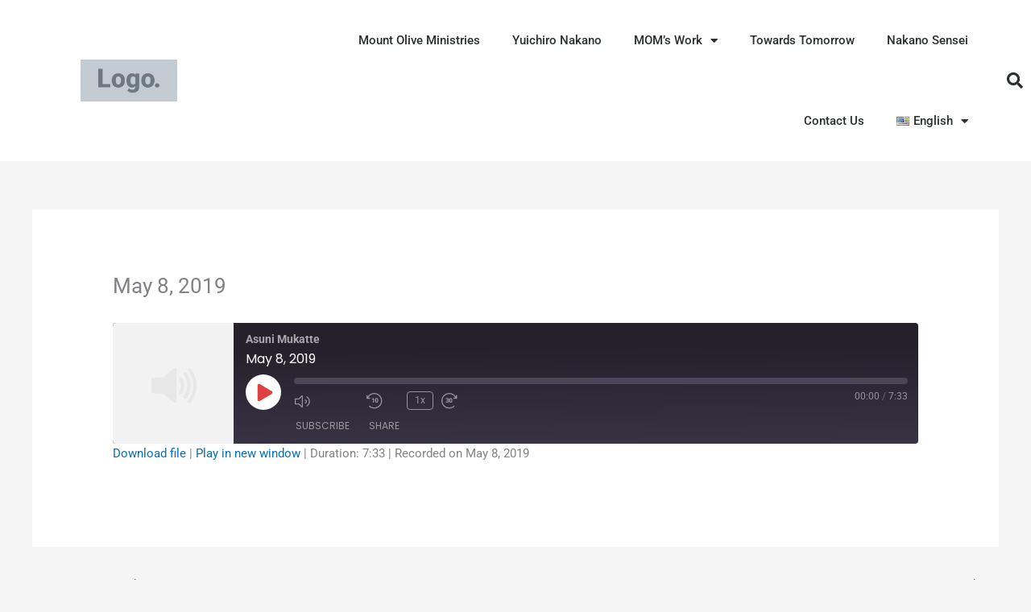

--- FILE ---
content_type: text/css
request_url: https://www.momhawaii.org/wp-content/uploads/elementor/css/post-1438.css?ver=1767974838
body_size: 759
content:
.elementor-1438 .elementor-element.elementor-element-16996179 > .elementor-container > .elementor-column > .elementor-widget-wrap{align-content:center;align-items:center;}.elementor-1438 .elementor-element.elementor-element-16996179:not(.elementor-motion-effects-element-type-background), .elementor-1438 .elementor-element.elementor-element-16996179 > .elementor-motion-effects-container > .elementor-motion-effects-layer{background-color:#ffffff;}.elementor-1438 .elementor-element.elementor-element-16996179 > .elementor-container{min-height:80px;}.elementor-1438 .elementor-element.elementor-element-16996179{transition:background 0.3s, border 0.3s, border-radius 0.3s, box-shadow 0.3s;}.elementor-1438 .elementor-element.elementor-element-16996179 > .elementor-background-overlay{transition:background 0.3s, border-radius 0.3s, opacity 0.3s;}.elementor-1438 .elementor-element.elementor-element-42f458a7 img{width:120px;}.elementor-1438 .elementor-element.elementor-element-4397216b .elementor-menu-toggle{margin-left:auto;background-color:rgba(0,0,0,0);border-width:0px;border-radius:0px;}.elementor-1438 .elementor-element.elementor-element-4397216b .elementor-nav-menu .elementor-item{font-size:15px;font-weight:500;}.elementor-1438 .elementor-element.elementor-element-4397216b .elementor-nav-menu--main .elementor-item{color:#2a302f;fill:#2a302f;padding-top:40px;padding-bottom:40px;}.elementor-1438 .elementor-element.elementor-element-4397216b .elementor-nav-menu--main .elementor-item:hover,
					.elementor-1438 .elementor-element.elementor-element-4397216b .elementor-nav-menu--main .elementor-item.elementor-item-active,
					.elementor-1438 .elementor-element.elementor-element-4397216b .elementor-nav-menu--main .elementor-item.highlighted,
					.elementor-1438 .elementor-element.elementor-element-4397216b .elementor-nav-menu--main .elementor-item:focus{color:#00ce1b;fill:#00ce1b;}.elementor-1438 .elementor-element.elementor-element-4397216b .elementor-nav-menu--main:not(.e--pointer-framed) .elementor-item:before,
					.elementor-1438 .elementor-element.elementor-element-4397216b .elementor-nav-menu--main:not(.e--pointer-framed) .elementor-item:after{background-color:#00ce1b;}.elementor-1438 .elementor-element.elementor-element-4397216b .e--pointer-framed .elementor-item:before,
					.elementor-1438 .elementor-element.elementor-element-4397216b .e--pointer-framed .elementor-item:after{border-color:#00ce1b;}.elementor-1438 .elementor-element.elementor-element-4397216b .e--pointer-framed .elementor-item:before{border-width:5px;}.elementor-1438 .elementor-element.elementor-element-4397216b .e--pointer-framed.e--animation-draw .elementor-item:before{border-width:0 0 5px 5px;}.elementor-1438 .elementor-element.elementor-element-4397216b .e--pointer-framed.e--animation-draw .elementor-item:after{border-width:5px 5px 0 0;}.elementor-1438 .elementor-element.elementor-element-4397216b .e--pointer-framed.e--animation-corners .elementor-item:before{border-width:5px 0 0 5px;}.elementor-1438 .elementor-element.elementor-element-4397216b .e--pointer-framed.e--animation-corners .elementor-item:after{border-width:0 5px 5px 0;}.elementor-1438 .elementor-element.elementor-element-4397216b .e--pointer-underline .elementor-item:after,
					 .elementor-1438 .elementor-element.elementor-element-4397216b .e--pointer-overline .elementor-item:before,
					 .elementor-1438 .elementor-element.elementor-element-4397216b .e--pointer-double-line .elementor-item:before,
					 .elementor-1438 .elementor-element.elementor-element-4397216b .e--pointer-double-line .elementor-item:after{height:5px;}.elementor-1438 .elementor-element.elementor-element-4397216b .elementor-nav-menu--dropdown a, .elementor-1438 .elementor-element.elementor-element-4397216b .elementor-menu-toggle{color:#000000;fill:#000000;}.elementor-1438 .elementor-element.elementor-element-4397216b .elementor-nav-menu--dropdown{background-color:#f2f2f2;}.elementor-1438 .elementor-element.elementor-element-4397216b .elementor-nav-menu--dropdown a:hover,
					.elementor-1438 .elementor-element.elementor-element-4397216b .elementor-nav-menu--dropdown a:focus,
					.elementor-1438 .elementor-element.elementor-element-4397216b .elementor-nav-menu--dropdown a.elementor-item-active,
					.elementor-1438 .elementor-element.elementor-element-4397216b .elementor-nav-menu--dropdown a.highlighted,
					.elementor-1438 .elementor-element.elementor-element-4397216b .elementor-menu-toggle:hover,
					.elementor-1438 .elementor-element.elementor-element-4397216b .elementor-menu-toggle:focus{color:#00ce1b;}.elementor-1438 .elementor-element.elementor-element-4397216b .elementor-nav-menu--dropdown a:hover,
					.elementor-1438 .elementor-element.elementor-element-4397216b .elementor-nav-menu--dropdown a:focus,
					.elementor-1438 .elementor-element.elementor-element-4397216b .elementor-nav-menu--dropdown a.elementor-item-active,
					.elementor-1438 .elementor-element.elementor-element-4397216b .elementor-nav-menu--dropdown a.highlighted{background-color:#ededed;}.elementor-1438 .elementor-element.elementor-element-4397216b .elementor-nav-menu--dropdown .elementor-item, .elementor-1438 .elementor-element.elementor-element-4397216b .elementor-nav-menu--dropdown  .elementor-sub-item{font-size:15px;}.elementor-1438 .elementor-element.elementor-element-4397216b div.elementor-menu-toggle{color:#000000;}.elementor-1438 .elementor-element.elementor-element-4397216b div.elementor-menu-toggle svg{fill:#000000;}.elementor-1438 .elementor-element.elementor-element-4397216b div.elementor-menu-toggle:hover, .elementor-1438 .elementor-element.elementor-element-4397216b div.elementor-menu-toggle:focus{color:#00ce1b;}.elementor-1438 .elementor-element.elementor-element-4397216b div.elementor-menu-toggle:hover svg, .elementor-1438 .elementor-element.elementor-element-4397216b div.elementor-menu-toggle:focus svg{fill:#00ce1b;}.elementor-1438 .elementor-element.elementor-element-4397216b{--nav-menu-icon-size:25px;}.elementor-1438 .elementor-element.elementor-element-1b38861a .elementor-search-form{text-align:end;}.elementor-1438 .elementor-element.elementor-element-1b38861a .elementor-search-form__toggle{--e-search-form-toggle-size:40px;--e-search-form-toggle-color:#2a302f;--e-search-form-toggle-background-color:rgba(0,0,0,0);--e-search-form-toggle-icon-size:calc(50em / 100);}.elementor-1438 .elementor-element.elementor-element-1b38861a.elementor-search-form--skin-full_screen .elementor-search-form__container{background-color:rgba(0,0,0,0.87);}.elementor-1438 .elementor-element.elementor-element-1b38861a input[type="search"].elementor-search-form__input{font-size:35px;}.elementor-1438 .elementor-element.elementor-element-1b38861a:not(.elementor-search-form--skin-full_screen) .elementor-search-form__container{border-radius:3px;}.elementor-1438 .elementor-element.elementor-element-1b38861a.elementor-search-form--skin-full_screen input[type="search"].elementor-search-form__input{border-radius:3px;}.elementor-theme-builder-content-area{height:400px;}.elementor-location-header:before, .elementor-location-footer:before{content:"";display:table;clear:both;}@media(min-width:768px){.elementor-1438 .elementor-element.elementor-element-3f2a6eae{width:70.439%;}.elementor-1438 .elementor-element.elementor-element-59f94a73{width:4.561%;}}@media(max-width:1024px){.elementor-1438 .elementor-element.elementor-element-16996179{padding:30px 20px 30px 20px;}.elementor-1438 .elementor-element.elementor-element-4397216b .elementor-nav-menu--main > .elementor-nav-menu > li > .elementor-nav-menu--dropdown, .elementor-1438 .elementor-element.elementor-element-4397216b .elementor-nav-menu__container.elementor-nav-menu--dropdown{margin-top:45px !important;}}@media(max-width:767px){.elementor-1438 .elementor-element.elementor-element-16996179{padding:20px 20px 20px 20px;}.elementor-1438 .elementor-element.elementor-element-507bcc1d{width:50%;}.elementor-1438 .elementor-element.elementor-element-42f458a7 img{width:70px;}.elementor-1438 .elementor-element.elementor-element-3f2a6eae{width:35%;}.elementor-1438 .elementor-element.elementor-element-4397216b .elementor-nav-menu--main > .elementor-nav-menu > li > .elementor-nav-menu--dropdown, .elementor-1438 .elementor-element.elementor-element-4397216b .elementor-nav-menu__container.elementor-nav-menu--dropdown{margin-top:35px !important;}.elementor-1438 .elementor-element.elementor-element-59f94a73{width:15%;}}